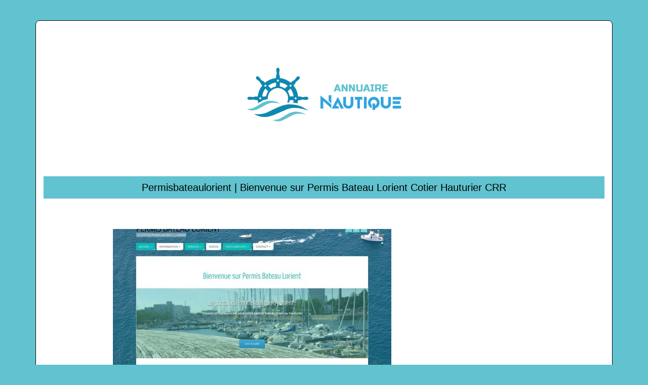

--- FILE ---
content_type: image/svg+xml
request_url: https://www.annuaire-nautique.com/wp-content/uploads/2022/05/annuaire-nautique-logo.svg
body_size: 4491
content:
<?xml version="1.0" encoding="utf-8"?>
<!-- Generator: Adobe Illustrator 16.0.0, SVG Export Plug-In . SVG Version: 6.00 Build 0)  -->
<!DOCTYPE svg PUBLIC "-//W3C//DTD SVG 1.1//EN" "http://www.w3.org/Graphics/SVG/1.1/DTD/svg11.dtd">
<svg version="1.1" id="Calque_1" xmlns="http://www.w3.org/2000/svg" xmlns:xlink="http://www.w3.org/1999/xlink" x="0px" y="0px"
	 width="358.923px" height="250.833px" viewBox="0 0 358.923 250.833" enable-background="new 0 0 358.923 250.833"
	 xml:space="preserve">
<g>
	<g>
		<g>
			<path fill="#61C2CF" d="M202.483,119.364h-3.893l5.289-13.979h3.999l5.287,13.979h-3.891l-0.898-2.497h-4.995L202.483,119.364z
				 M204.281,114.271h3.193l-1.596-4.692L204.281,114.271z"/>
			<path fill="#61C2CF" d="M226.346,119.364h-3.793l-4.793-8.388v8.388h-3.595v-13.979h3.793l4.793,8.387v-8.387h3.595V119.364
				L226.346,119.364z"/>
			<path fill="#61C2CF" d="M240.923,119.364h-3.793l-4.793-8.388v8.388h-3.595v-13.979h3.793l4.793,8.387v-8.387h3.595V119.364
				L240.923,119.364z"/>
			<path fill="#61C2CF" d="M252.306,105.385h3.595v10.185c0,1.398-0.314,2.414-0.948,3.046c-0.631,0.633-1.646,0.95-3.047,0.95
				h-4.591c-1.399,0-2.412-0.317-3.046-0.95c-0.631-0.632-0.949-1.647-0.949-3.046v-10.185h3.595v10.185
				c0,0.799,0.4,1.198,1.201,1.198h2.993c0.797,0,1.197-0.4,1.197-1.198V105.385L252.306,105.385z"/>
			<path fill="#61C2CF" d="M260.398,119.364H256.5l5.291-13.979h3.995l5.294,13.979h-3.897l-0.898-2.497h-4.991L260.398,119.364z
				 M262.192,114.271h3.197l-1.599-4.692L262.192,114.271z"/>
			<path fill="#61C2CF" d="M278.667,119.364h-7.189v-2.794h1.798v-8.389h-1.798v-2.796h7.189v2.796h-1.797v8.389h1.797V119.364z"/>
			<path fill="#61C2CF" d="M280.464,105.385h8.385c1.4,0,2.412,0.316,3.046,0.95c0.634,0.633,0.949,1.647,0.949,3.044v1.798
				c0,1.104-0.18,1.964-0.549,2.576c-0.369,0.612-0.949,1.019-1.75,1.219l2.501,4.392h-3.895l-2.296-4.193h-2.797v4.193h-3.595
				V105.385L280.464,105.385z M289.25,109.379c0-0.797-0.4-1.198-1.198-1.198h-3.992v4.193h3.992c0.798,0,1.198-0.399,1.198-1.197
				V109.379z"/>
			<path fill="#61C2CF" d="M305.927,119.364h-11.084v-13.979h11.084v2.795h-7.492v2.696h5.89v2.795h-5.89v2.896h7.492V119.364z"/>
		</g>
	</g>
	<g>
		<path fill="#33A5DD" d="M193.957,145.234v7.306l-16.014-14.424v14.994h-5.452v-25.707L193.957,145.234z M193.957,142.999
			l-5.376-4.731v-11.432h5.376V142.999z"/>
		<path fill="#33A5DD" d="M212.583,153.106l-5.792-12.037l-3.636,6.89h4.052l2.425,5.147H194.79l12.076-23.128l11.661,23.128
			H212.583z"/>
		<path fill="#33A5DD" d="M232.158,129.978h5.449v13.704c-0.025,1.313-0.291,2.542-0.798,3.691
			c-0.505,1.149-1.187,2.147-2.047,2.989c-0.86,0.848-1.863,1.517-3.015,2.008c-1.15,0.494-2.371,0.736-3.66,0.736h-1.063
			c-1.314,0-2.541-0.243-3.68-0.736c-1.138-0.492-2.138-1.16-2.995-2.008c-0.857-0.842-1.542-1.845-2.05-3.007
			c-0.505-1.16-0.77-2.412-0.795-3.749v-13.628h5.452v13.628c0,0.555,0.104,1.084,0.322,1.591c0.211,0.504,0.504,0.939,0.87,1.304
			c0.365,0.369,0.794,0.656,1.289,0.872c0.489,0.214,1.013,0.32,1.57,0.32h1.06c0.555,0,1.078-0.105,1.57-0.32
			c0.492-0.216,0.927-0.504,1.309-0.872c0.375-0.364,0.672-0.799,0.886-1.304c0.218-0.506,0.325-1.036,0.325-1.591V129.978
			L232.158,129.978z"/>
		<path fill="#33A5DD" d="M255.403,129.978v5.526h-4.735v17.606h-5.449v-17.606h-4.733v-5.526H255.403z"/>
		<path fill="#33A5DD" d="M258.468,153.106v-23.128h5.451v23.128H258.468z"/>
		<path fill="#33A5DD" d="M277.964,129.978c1.491,0,2.933,0.277,4.336,0.833c1.399,0.556,2.636,1.343,3.708,2.366
			c1.075,1.023,1.933,2.239,2.573,3.653c0.646,1.415,0.968,2.991,0.968,4.733c0,1.313-0.215,2.575-0.644,3.787
			c-0.429,1.211-1.034,2.321-1.819,3.33c-0.778,1.01-1.712,1.866-2.8,2.574c-1.085,0.708-2.271,1.211-3.557,1.515v2.916h-5.452
			v-12.72h5.452v4.05c1.059-0.503,1.885-1.231,2.479-2.187c0.593-0.958,0.889-2.039,0.889-3.246c0-0.905-0.17-1.731-0.508-2.472
			c-0.344-0.741-0.798-1.384-1.365-1.923c-0.567-0.541-1.217-0.957-1.952-1.247c-0.731-0.289-1.488-0.434-2.267-0.434
			c-0.584,0-1.176,0.095-1.781,0.284c-0.603,0.189-1.186,0.473-1.741,0.85c-0.807,0.629-1.438,1.384-1.895,2.267
			c-0.454,0.88-0.679,1.775-0.679,2.682c0,0.857,0.174,1.687,0.527,2.493c0.356,0.806,0.873,1.498,1.555,2.078v6.272
			c-1.189-0.432-2.245-1.023-3.182-1.78c-0.934-0.76-1.729-1.623-2.388-2.595c-0.655-0.971-1.147-2.018-1.473-3.142
			c-0.331-1.123-0.495-2.264-0.495-3.426c0-1.589,0.341-3.167,1.022-4.731c0.684-1.564,1.753-2.942,3.219-4.128
			c1.136-0.933,2.314-1.609,3.541-2.026C275.46,130.186,276.703,129.978,277.964,129.978z"/>
		<path fill="#33A5DD" d="M306.397,129.978h5.448v13.704c-0.021,1.313-0.29,2.542-0.795,3.691c-0.507,1.149-1.188,2.147-2.049,2.989
			c-0.857,0.848-1.864,1.517-3.015,2.008c-1.151,0.494-2.368,0.736-3.661,0.736h-1.063c-1.312,0-2.541-0.243-3.68-0.736
			c-1.135-0.492-2.135-1.16-2.995-2.008c-0.858-0.842-1.542-1.845-2.047-3.007c-0.505-1.16-0.77-2.412-0.798-3.749v-13.628h5.452
			v13.628c0,0.555,0.107,1.084,0.321,1.591c0.215,0.504,0.508,0.939,0.874,1.304c0.362,0.369,0.794,0.656,1.283,0.872
			c0.495,0.214,1.019,0.32,1.573,0.32h1.06c0.555,0,1.081-0.105,1.573-0.32c0.488-0.216,0.927-0.504,1.303-0.872
			c0.378-0.364,0.675-0.799,0.892-1.304c0.212-0.506,0.322-1.036,0.322-1.591V129.978L306.397,129.978z"/>
		<path fill="#33A5DD" d="M315.56,129.978h16.466v5.526H315.56V129.978z M329.907,138.532v5.529H315.56v-5.529H329.907z
			 M315.56,153.106v-5.45h16.466v5.45H315.56z"/>
	</g>
	<g>
		<path fill="#0F88B0" d="M149.123,157.013c-4.087-1.138-7.946-2.298-11.854-3.276c-6.306-1.577-12.714-2.33-19.219-1.819
			c-5.541,0.437-10.784,2.065-15.865,4.263c-7.381,3.191-14.72,6.483-22.151,9.556c-5.699,2.354-11.641,3.91-17.853,4.082
			c-5.983,0.165-11.625-1.303-17.008-3.834c-1.34-0.631-2.64-1.349-3.872-2.306c1.369,0.102,2.741,0.187,4.108,0.313
			c8.181,0.757,15.946-0.858,23.352-4.259c6.151-2.824,12.188-5.904,18.344-8.72c5.798-2.652,11.803-4.722,18.134-5.751
			c5.414-0.879,10.798-0.501,16.187,0.202c9.474,1.236,17.712,5.542,25.747,10.354C147.773,156.176,148.366,156.55,149.123,157.013z
			"/>
		<path fill="#61C2CF" d="M77.704,175.668c2.617-0.225,4.878-0.303,7.103-0.634c4.734-0.707,8.803-3.026,12.856-5.421
			c4.42-2.614,8.797-5.376,13.453-7.501c9.188-4.194,18.501-3.56,27.688,0.309c1.577,0.664,3.122,1.404,4.603,2.353
			c-1.668-0.306-3.34-0.608-5.007-0.921c-8.789-1.653-17.043-0.501-24.854,4.131c-5.151,3.056-10.482,5.864-15.933,8.343
			c-5.993,2.725-12.212,2.507-18.326,0.035C78.85,176.185,78.425,175.985,77.704,175.668z"/>
		<path fill="#0F88B0" d="M125.088,132.811c0.002,0.047,0.008,0.095,0.008,0.144c0,0.033-0.003,0.064-0.006,0.096
			c0.053-0.04,0.102-0.076,0.157-0.115C125.193,132.893,125.14,132.852,125.088,132.811z"/>
		<path fill="#0F88B0" d="M146.833,130.424c-1.485-0.947-3.074-0.85-4.736-0.567c-2.674,0.457-5.418,1.31-8.046,0.046
			c-1.539-0.741-3.074-0.683-4.657-0.695c-0.404-0.003-0.81,0-1.334,0c-0.865-8.227-3.897-15.508-9.103-21.967
			c0.983-0.94,1.878-1.785,2.756-2.644c0.224-0.218,0.535-0.461,0.579-0.731c0.342-2.067,1.637-3.49,3.174-4.727
			c1.203-0.969,2.613-1.715,3.694-2.797c0.921-0.922,1.822-2.092,2.168-3.311c0.71-2.514-1.058-4.037-3.603-3.346
			c-1.482,0.403-2.508,1.361-3.382,2.596c-1.673,2.367-3.093,5.071-6.037,6.104c-1.525,0.536-2.485,1.615-3.531,2.67
			c-0.318,0.321-0.535,0.743-0.842,1.179c-6.582-5.337-13.834-8.334-22.087-9.227c0-1.305,0.017-2.524-0.009-3.742
			c-0.011-0.394-0.107-0.789-0.206-1.174c-0.346-1.335-0.994-2.664-1.004-4c-0.014-1.936,0.395-3.881,0.686-5.813
			c0.28-1.86,0.021-3.541-1.394-4.899c-1.178-1.131-2.428-1.118-3.603,0.038c-1.397,1.373-1.646,3.053-1.34,4.911
			c0.476,2.902,1.445,5.852,0.121,8.719c-0.726,1.57-0.643,3.13-0.677,4.733c-0.007,0.394-0.066,0.786-0.107,1.229
			c-8.202,0.872-15.432,3.91-21.824,9.054c-0.968-0.982-1.823-1.863-2.695-2.728c-0.251-0.248-0.53-0.593-0.834-0.638
			c-1.707-0.255-2.986-1.215-4.034-2.467c-1.14-1.358-2.182-2.801-3.209-4.247c-0.917-1.293-2.104-2.147-3.66-2.406
			c-2.211-0.368-3.513,0.943-3.235,3.159c0.242,1.946,1.478,3.13,2.99,4.181c2.239,1.553,4.727,2.951,5.728,5.668
			c0.61,1.655,1.776,2.746,2.921,3.924c0.271,0.281,0.515,0.586,0.775,0.888c-5.185,6.414-8.106,13.657-9.017,21.809
			c-1.369,0-2.639-0.016-3.908,0.009c-0.337,0.006-0.671,0.128-1.006,0.199c-1.639,0.354-3.268,0.935-4.916,1.001
			c-1.563,0.065-3.142-0.525-4.725-0.608c-1.234-0.063-2.542,0.022-3.714,0.381c-1.212,0.371-2.168,1.383-2.168,2.725
			c0,1.343,0.957,2.401,2.178,2.697c1.407,0.342,2.938,0.383,4.393,0.268c2.383-0.186,4.785-1.151,7.129-0.19
			c1.926,0.791,3.854,1.001,5.873,0.9c0.265-0.012,0.533,0.049,0.805,0.076c0.322,1.857,0.638,3.674,0.978,5.625
			c2.348-1.293,4.5-2.549,6.721-3.67c0.888-0.448,1.538-0.861,1.31-1.619c3.671-0.853,7.267-1.688,10.864-2.524
			c-0.141-8.529,3.145-15.07,10.443-19.122c6.996-3.881,14.255-3.664,20.797,0.938c8.919,6.275,10.81,14.963,7.251,25.105
			c0.947-0.062,1.806-0.166,2.663-0.158c0.841,0.01,1.358-0.211,1.512-1.14c0.155-0.937,0.416-1.863,0.72-2.764
			c0.104-0.3,0.483-0.711,0.744-0.717c2.355-0.055,4.712-0.033,7.173-0.033c-0.325,1.71-0.619,3.255-0.914,4.801
			c2.844,0.473,5.617,0.935,8.564,1.425c0.379-2.034,0.765-4.107,1.159-6.231c1.317,0,2.543,0.006,3.771-0.003
			c0.315-0.001,0.701,0.063,0.937-0.088c1.758-1.127,3.659-1.378,5.68-1.066c1.573,0.243,3.145,0.626,4.723,0.658
			c1.177,0.023,2.495-0.167,3.519-0.705C149.072,134.171,149.03,131.826,146.833,130.424z M53.142,134.903
			c-1.076,0-1.948-0.874-1.948-1.949c0-1.077,0.873-1.95,1.948-1.95c1.076,0,1.949,0.873,1.949,1.95
			C55.091,134.03,54.219,134.903,53.142,134.903z M63.357,106.107c1.076,0,1.948,0.874,1.948,1.949c0,1.077-0.873,1.949-1.948,1.949
			c-1.077,0-1.949-0.873-1.949-1.949C61.407,106.981,62.28,106.107,63.357,106.107z M64.818,128.652
			c-0.044,0.224-0.498,0.523-0.765,0.53c-2.316,0.041-4.634,0.023-6.953,0.023c0.157-4.643,2.901-11.347,6.279-15.465
			c1.826,1.825,3.587,3.583,5.423,5.417C66.948,122.01,65.484,125.161,64.818,128.652z M84.376,108.985
			c-0.007,0.241-0.497,0.61-0.815,0.679c-3.335,0.71-6.394,2.051-9.214,3.955c-1.851-1.857-3.612-3.625-5.457-5.475
			c4.475-3.478,9.606-5.593,15.523-6.363C84.414,104.278,84.438,106.633,84.376,108.985z M88.137,99.814
			c-1.076,0-1.949-0.872-1.949-1.949c0-1.076,0.873-1.949,1.949-1.949s1.949,0.874,1.949,1.949
			C90.086,98.943,89.212,99.814,88.137,99.814z M113.115,106.107c1.076,0,1.95,0.874,1.95,1.949c0,1.077-0.875,1.949-1.95,1.949
			s-1.948-0.873-1.948-1.949C111.166,106.981,112.039,106.107,113.115,106.107z M101.852,113.572
			c-2.717-1.878-5.874-3.194-9.263-3.984c-0.3-0.069-0.697-0.576-0.705-0.889c-0.062-2.224-0.032-4.448-0.032-6.903
			c5.883,0.691,10.972,2.893,15.469,6.308C105.501,109.921,103.719,111.704,101.852,113.572z M111.667,129.138
			c-0.566-1.806-0.993-3.58-1.678-5.247c-0.689-1.674-1.635-3.241-2.412-4.744c1.783-1.788,3.569-3.577,5.396-5.411
			c3.426,4.479,5.553,9.606,6.282,15.4C116.677,129.138,114.147,129.138,111.667,129.138z M123.146,134.903
			c-1.076,0-1.949-0.874-1.949-1.949c0-1.077,0.874-1.95,1.949-1.95c1.029,0,1.869,0.797,1.943,1.807
			c0.051,0.042,0.104,0.082,0.159,0.125c-0.056,0.04-0.104,0.076-0.157,0.115C125.041,134.082,124.19,134.903,123.146,134.903z"/>
		<path fill="#61C2CF" d="M58.256,141.501c-4.438,2.285-8.682,4.949-12.979,7.505c-3.947,2.348-8.068,4.197-12.683,4.693
			c-1.822,0.196-3.662,0.23-5.698,0.35c0.301,0.186,0.401,0.265,0.519,0.317c6.966,3.146,13.991,3.163,20.837-0.142
			c5.395-2.605,10.621-5.574,15.857-8.493c4.96-2.769,10.234-4.394,15.899-4.125c4.342,0.207,8.657,0.939,12.728,1.409
			c-1.161-0.533-2.673-1.253-4.208-1.92C78.378,136.68,68.232,136.366,58.256,141.501z"/>
	</g>
</g>
</svg>
